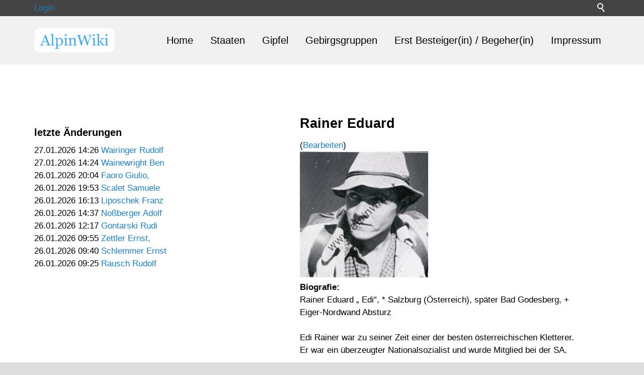

--- FILE ---
content_type: text/html; charset=utf-8
request_url: https://www.alpinwiki.at/portal/navigation/erst-besteiger/erstbesteigerdetail.php?erstbesteiger=35329
body_size: 4310
content:
<!DOCTYPE html>
<html lang="de" class="pagestatus-init no-js no-weditor scrolled-top page_var0 object-default project-portal subdir-navigation navId-"><head><title>Erstbesteiger Detail</title><!--
      Diese Seite wurde mit Weblication® CMS erstellt.
      Weblication® ist ein Produkt der Scholl Communications AG in 77694 Kehl.
      Weitere Informationen finden Sie unter https://www.weblication.de bzw. https://scholl.de.
    --><meta name="Description" content="" /><meta name="Keywords" content="" /><meta name="Robots" content="index, noodp" /><meta charset="UTF-8" /><meta name="viewport" content="width=device-width, initial-scale=1"/><meta name="Generator" content="Weblication® CMS"/><!--[if IE]><meta http-equiv="x-ua-compatible" content="IE=edge" /><![endif]--><meta name="format-detection" content="telephone=no"/><link rel="icon" href="/portal-wGlobal/wGlobal/layout/images/site-icons/favicon.png"/><link rel="apple-touch-icon" href="/portal-wGlobal/wGlobal/layout/images/site-icons/apple-touch-icon-152.png"/><script type="text/javascript">wNavidStandard='';wProjectPath='/portal'; </script><link rel="stylesheet" href="/portal-wGlobal/wGlobal/layout/styles/optimized/design.css?1744357457"/><script type="text/javascript">/*<![CDATA[*/
              

      
      	function gaOptout() {
          document.cookie = 'disableGoogleAnalytics=1; expires=Thu, 31 Dec 2099 23:59:59 UTC; path=/';
          window[disableStr] = true;
        }
      
      window['gaId'] = 'UA-113969017-1';
       var disableStr = 'ga-disable-' + window['gaId'];
        if(document.cookie.indexOf('disableGoogleAnalytics=1') != -1){
          window[disableStr] = true;
        }      
 

      

        if(document.cookie.indexOf('disableGoogleAnalytics=1') != -1){
          window['ga-disable-' + window['gaId']] = true;
        }         
 
        
     
        
        (function(i,s,o,g,r,a,m){i['GoogleAnalyticsObject']=r;i[r]=i[r]||function(){
        (i[r].q=i[r].q||[]).push(arguments)},i[r].l=1*new Date();a=s.createElement(o),
        m=s.getElementsByTagName(o)[0];a.async=1;a.src=g;m.parentNode.insertBefore(a,m)
        })(window,document,'script','//www.google-analytics.com/analytics.js','ga');
	
        
        ga('create', window['gaId'], 'auto');
        ga('set', 'anonymizeIp', true);
        //ga('require', 'linkid', 'linkid.js');
        ga('send', 'pageview');
      /*]]>*/</script></head><body><div id="blockPage"><div id="blockPageInner"><header id="blockHeader"><div id="blockHeaderBefore"><div id="blockHeaderBeforeInner"><div id="searchBox"><form id="frmSearch" method="get" action="/portal/search/"><div class="searchBoxContainer"><div class="searchBoxLabel"><label for="searchTermGlobal">Suche</label></div><div class="searchBoxElement"><input type="text" class="searchTerm wglSearchSuggest" id="searchTermGlobal" placeholder="Suche" name="searchTerm" value=""/><button id="searchSubmit" title="Suchen">Suchen</button></div></div></form></div><div class="elementDataFragment_var350"><a class="default" href="/weblication">Login</a></div> </div></div><div id="blockHeaderMain"><div id="blockHeaderMainInner"><a id="logo" href="/portal/" title="Zur Startseite"><img src="/portal-wAssets/img/galleries/logo_alpinwiki_3.png" alt="Logo"/></a><div id="navigationMain"><div id="navigationMainToggler"><div>Navigation</div><div></div></div><nav><ul data-navlevel="1" data-embedmode="embed"><li class="default "><a href="/portal/" data-subline="">Home</a></li><li class="default "><a href="/portal/navigation/staaten/" title="" data-subline="">Staaten</a></li><li class="default "><a href="/portal/navigation/gipfel/">Gipfel</a></li><li class="default "><a href="/portal/navigation/gebirgsgruppen/">Gebirgsgruppen</a></li><li class="default "><a href="/portal/navigation/erst-besteiger/">Erst Besteiger(in) / Begeher(in)</a></li><li class="default "><a href="/portal/impressum/">Impressum</a></li></ul><div id="megaDropdown"></div></nav></div></div></div></header><div id="blockBody"><div id="blockBodyBefore"><div id="blockBodyBeforeInner"></div></div><div id="blockBodyInner"><div id="blockMain"><div id="blockMainInner"><aside id="blockLeft"><div id="blockLeftInner"><div id="navigationSub"></div>                                        

<style>

div.blueTable {
  border: 1px solid #1C6EA4;
  background-color: #EEEEEE;
  width: 100%;
  text-align: left;
  border-collapse: collapse;
}
.divTable.blueTable .divTableCell, .divTable.blueTable .divTableHead {
  border: 1px solid #AAAAAA;
  padding: 3px 2px;
}
.divTable.blueTable .divTableBody .divTableCell {
  font-size: 13px;
}
.divTable.blueTable .divTableRow:nth-child(even) {
  background: #D0E4F5;
}
.divTable.blueTable .divTableHeading {
  background: #1C6EA4;
  background: -moz-linear-gradient(top, #5592bb 0%, #327cad 66%, #1C6EA4 100%);
  background: -webkit-linear-gradient(top, #5592bb 0%, #327cad 66%, #1C6EA4 100%);
  background: linear-gradient(to bottom, #5592bb 0%, #327cad 66%, #1C6EA4 100%);
  border-bottom: 2px solid #444444;
}
.divTable.blueTable .divTableHeading .divTableHead {
  font-size: 15px;
  font-weight: bold;
  color: #FFFFFF;
  border-left: 2px solid #D0E4F5;
}
.divTable.blueTable .divTableHeading .divTableHead:first-child {
  border-left: none;
}

.blueTable .tableFootStyle {
  font-size: 14px;
  font-weight: bold;
  color: #FFFFFF;
  background: #D0E4F5;
  background: -moz-linear-gradient(top, #dcebf7 0%, #d4e6f6 66%, #D0E4F5 100%);
  background: -webkit-linear-gradient(top, #dcebf7 0%, #d4e6f6 66%, #D0E4F5 100%);
  background: linear-gradient(to bottom, #dcebf7 0%, #d4e6f6 66%, #D0E4F5 100%);
  border-top: 2px solid #444444;
}
.blueTable .tableFootStyle {
  font-size: 14px;
}
.blueTable .tableFootStyle .links {
	 text-align: right;
}
.blueTable .tableFootStyle .links a{
  display: inline-block;
  background: #1C6EA4;
  color: #FFFFFF;
  padding: 2px 8px;
  border-radius: 5px;
}
.blueTable.outerTableFooter {
  border-top: none;
}
.blueTable.outerTableFooter .tableFootStyle {
  padding: 3px 5px; 
}
/* DivTable.com */
.divTable{ display: table; }
.divTableRow { display: table-row; }
.divTableHeading { display: table-header-group;}
.divTableCell, .divTableHead { display: table-cell;}
.divTableHeading { display: table-header-group;}
.divTableFoot { display: table-footer-group;}
.divTableBody { display: table-row-group;}

a {
     text-decoration: none ;
  }
a:hover
  {
    
    text-decoration:none;
    cursor:pointer;
}


</style><h4>letzte Änderungen</h4>27.01.2026 14:26&nbsp;<a href="https://www.alpinwiki.at/portal/navigation/erst-besteiger/erstbesteigerdetail.php?erstbesteiger=62241" >Wairinger Rudolf</a><br>27.01.2026 14:24&nbsp;<a href="https://www.alpinwiki.at/portal/navigation/erst-besteiger/erstbesteigerdetail.php?erstbesteiger=23656" >Wainewright Ben</a><br>26.01.2026 20:04&nbsp;<a href="https://www.alpinwiki.at/portal/navigation/erst-besteiger/erstbesteigerdetail.php?erstbesteiger=62806" >Faoro Giulio,</a><br>26.01.2026 19:53&nbsp;<a href="https://www.alpinwiki.at/portal/navigation/erst-besteiger/erstbesteigerdetail.php?erstbesteiger=53971" >Scalet Samuele</a><br>26.01.2026 16:13&nbsp;<a href="https://www.alpinwiki.at/portal/navigation/erst-besteiger/erstbesteigerdetail.php?erstbesteiger=49458" >Liposchek Franz</a><br>26.01.2026 14:37&nbsp;<a href="https://www.alpinwiki.at/portal/navigation/erst-besteiger/erstbesteigerdetail.php?erstbesteiger=6709" >Noßberger Adolf</a><br>26.01.2026 12:17&nbsp;<a href="https://www.alpinwiki.at/portal/navigation/erst-besteiger/erstbesteigerdetail.php?erstbesteiger=39584" >Gontarski Rudi</a><br>26.01.2026 09:55&nbsp;<a href="https://www.alpinwiki.at/portal/navigation/erst-besteiger/erstbesteigerdetail.php?erstbesteiger=54240" >Zettler Ernst,</a><br>26.01.2026 09:40&nbsp;<a href="https://www.alpinwiki.at/portal/navigation/erst-besteiger/erstbesteigerdetail.php?erstbesteiger=6188" >Schlemmer Ernst</a><br>26.01.2026 09:25&nbsp;<a href="https://www.alpinwiki.at/portal/navigation/erst-besteiger/erstbesteigerdetail.php?erstbesteiger=62805" >Rausch Rudolf</a><br> <div class="elementIncludeContentPage" id="pageContent4"><!--CONTENT:START--><!--CONTENT:STOP--></div></div></aside><div id="blockContent"><div id="blockContentInner"><!--CONTENT:START--><div class="elementSection elementSection_var0  elementSectionPadding_var0 elementSectionMargin_var0 elementSectionInnerWidth_var0"><div class="sectionInner"> <h1  style="font-size:160%"><b>Rainer Eduard</b></h1>(<a href='../../admin/adminerstbesteiger.php?erstbesteiger=35329' >Bearbeiten</a>)<br>
<a href='../../../portal-wGlobal/S4apps/funktionen/getImg.php?d=Rainer_Edi137.jpg&sc=5&p=5' target='_blank'><img src='../../../portal-wGlobal/S4apps/funktionen/getImg.php?d=Rainer_Edi137.jpg&sc=5&p=5' alt=""  title=""  style="height:250px"></a><br>
<b>Biografie:</b><br>
Rainer Eduard „ Edi“, * Salzburg (Österreich), später Bad Godesberg, + Eiger-Nordwand Absturz<br><br>Edi Rainer war zu seiner Zeit einer der besten österreichischen Kletterer.<br>Er war ein überzeugter Nationalsozialist und wurde Mitglied bei der SA.<br><br>1928 1.Beg.Johannisberg-Südostflanke,3463m, (Glocknergruppe,Hohe Tauern)<br>1929 1.Beg.Großes Fieberhorn-Westwand,2276m, (Tennengebirge)<br>1929 1.Alleinbeg.Großglockner-Nordwand-Nordostrinne „Berglerrinne“,<br>Eis bis 50°,450 HM,3798m, (Glocknergruppe,Hohe Tauern)<br>1934 1.Beg.Gamsalmkopf „Gabelriß“,1888m, (Berchtesgadener Alpen)<br>1934 6.Beg.Große Zinne Nordwand „Comiciführe“,VI+/A0,400 HM,2999m, (Sextener Dolomiten)<br>1935 1.Beg.Großes Fieberhorn-Nordwestwand-Nordwestverschneidung „Rainer-Schintlmeister“,2276m, (Tennengebirge)<br>1935 1.Beg.Wandfluhhorn-Südwand,IV,500 HM,3595m, (Walliser Alpen)<br><br> Gerd Schauer, Isny im Allgäu<br><br><br>
<b>Geboren am:</b><br>
1910<br>
<b>Gestorben am:</b><br>
25.07.1936<br>
<br><h1  style="font-size:160%"><b>Erste Route-Begehung</b></h1><div>
<div class="divTable blueTable">
							<div class="divTableHeading">
								<div class="divTableRow">
									<div class="divTableHead">&nbsp;Gipfel</div>
									<div class="divTableHead">&nbsp;Route</div>	
								</div>
							</div><div class="divTableBody">		<div class="divTableRow">	 		<div class="divTableCell">&nbsp;<a href="../routen/routedetail.php?route=36017">Fieberhorn Großes</a></div>	 		<div class="divTableCell">&nbsp;<a href="../routen/routedetail.php?route=36017">Nordwestverschneidung (1935)</a></div>		</div>		<div class="divTableRow">	 		<div class="divTableCell">&nbsp;<a href="../routen/routedetail.php?route=36008">Fieberhorn Großes</a></div>	 		<div class="divTableCell">&nbsp;<a href="../routen/routedetail.php?route=36008">Westwand (25.08.1929)</a></div>		</div>		<div class="divTableRow">	 		<div class="divTableCell">&nbsp;<a href="../routen/routedetail.php?route=35324">Molignon Mittlerer (Molignon di Mezzo)</a></div>	 		<div class="divTableCell">&nbsp;<a href="../routen/routedetail.php?route=35324">Nordwestflanke - "Rizzi" (08.1949)</a></div>		</div></div></div>
</div></div>
</div></div> <!--CONTENT:STOP--><div id="blockAfter"><div id="blockAfterInner"><!--CONTENT:START--><!--CONTENT:STOP--></div></div></div></div></div></div></div></div><footer id="blockFooter"><div id="blockFooterInner"><div class="elementSection elementSection_var0  elementSectionPadding_var0 elementSectionMargin_var0 elementSectionInnerWidth_var0 elementSectionBackgroundColor_var610"><div class="sectionInner"> <div class="elementStandard elementContent elementContainerStandard elementContainerStandard_var0 elementContainerStandardColumns elementContainerStandardColumns4 elementContainerStandardColumns_var25252525"><div class="col col1"><div></div></div><div class="col col2"><div><div class="elementHeadline elementHeadline_var0" id="anchor_f7872956_Schnellzugriff"><h4>Schnellzugriff</h4></div> <div class="elementNavigation elementNavigation_var0"><div id="navigationFootermap"><ul><li class="navLevel navLevel1 navLevelDefault navLevel1Default "><a class="navLevel navLevel1 navLevelDefault navLevel1Default" title="" href="/portal/sitemap/">Inhaltsverzeichnis</a></li><li class="navLevel navLevel1 navLevelDefault navLevel1Default "><a class="navLevel navLevel1 navLevelDefault navLevel1Default" title="" href="/portal/impressum/">Impressum</a></li><li class="navLevel navLevel1 navLevelDefault navLevel1Default "><a class="navLevel navLevel1 navLevelDefault navLevel1Default" title="" href="/portal/datenschutz/">Datenschutz</a></li></ul></div> </div></div></div><div class="col col3"><div></div></div><div class="col col4"><div><div class="elementHeadline elementHeadline_var0" id="anchor_37b6af7d_Kontakt"><h4>Kontakt</h4></div> <div class="elementStandard elementContent elementText elementText_var0"><p>Klaus Oberhuber<br/>Rosengasse 18<br/>6063 Österreich</p><p class="hasOnlyATag"><a class="wpst" href="#wEmpty" onclick="wsmn('ntfn*fvesynsj:sk*cnagdsbd,xm*xrlsykhaemardw;mhbkq,tchwurzc;edbra:c');return false;">E-Mail schreiben</a></p> </div><div class="elementPicture elementPicture_var0 elementPictureSize_var0 elementPictureBorder_var0 elementPictureTitle_var0 elementPicturePosition_var0 elementPictureTarget_var0 elementPictureQuality_var80"> <figure><figcaption><div class="pictureTitle">Powered by Weblication© CMS</div></figcaption></figure></div> </div></div></div></div></div> </div></footer></div></div><script>var wCe = "ab170a";</script><script src="/portal-wGlobal/wGlobal/layout/scripts/jquery.js"></script><script src="/portal-wGlobal/wGlobal/layout/scripts/optimized/css.js"></script><script src="/portal-wGlobal/wGlobal/layout/scripts/optimized/ui.js"></script><script src="/portal-wGlobal/wGlobal/layout/scripts/optimized/design.js"></script><script src="/portal-wGlobal/wGlobal/layout/scripts/optimized/navigation.js"></script><script src="/portal-wGlobal/wGlobal/layout/scripts/optimized/list.js"></script></body></html>